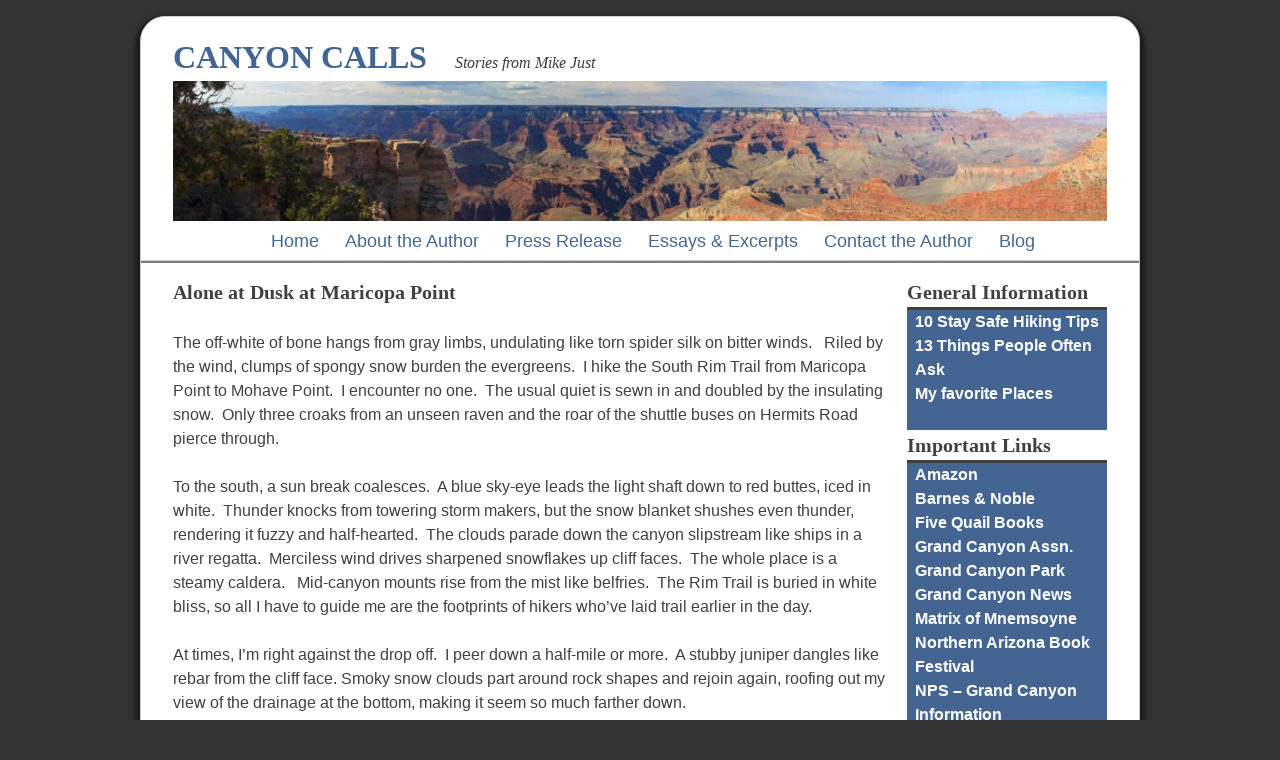

--- FILE ---
content_type: text/html; charset=UTF-8
request_url: https://www.canyoncallsthebook.com/essays/alone-at-dusk-at-maricopa-point/
body_size: 6614
content:
<!DOCTYPE html>
<html lang="en">
<head>
<meta charset="UTF-8">
<meta name="viewport" content="width=device-width, initial-scale=1">
<title>Alone at Dusk at Maricopa Point | Canyon Calls</title>
<link rel="profile" href="https://gmpg.org/xfn/11">
<link rel="pingback" href="https://www.canyoncallsthebook.com/xmlrpc.php">
<!--[if lt IE 9]>
<script>
  var e = ("abbr,article,aside,audio,canvas,datalist,details," +
    "figure,footer,header,hgroup,mark,menu,meter,nav,output," +
    "progress,section,time,video,main").split(',');
  for (var i = 0; i < e.length; i++) {
    document.createElement(e[i]);
  }
</script>
<![endif]-->
<meta name='robots' content='max-image-preview:large' />
<link rel='dns-prefetch' href='//s.w.org' />
<link rel="alternate" type="application/rss+xml" title="Canyon Calls &raquo; Feed" href="https://www.canyoncallsthebook.com/feed/" />
<link rel="alternate" type="application/rss+xml" title="Canyon Calls &raquo; Comments Feed" href="https://www.canyoncallsthebook.com/comments/feed/" />
<script type="text/javascript">
window._wpemojiSettings = {"baseUrl":"https:\/\/s.w.org\/images\/core\/emoji\/13.1.0\/72x72\/","ext":".png","svgUrl":"https:\/\/s.w.org\/images\/core\/emoji\/13.1.0\/svg\/","svgExt":".svg","source":{"concatemoji":"https:\/\/www.canyoncallsthebook.com\/wp-includes\/js\/wp-emoji-release.min.js?ver=5.9.12"}};
/*! This file is auto-generated */
!function(e,a,t){var n,r,o,i=a.createElement("canvas"),p=i.getContext&&i.getContext("2d");function s(e,t){var a=String.fromCharCode;p.clearRect(0,0,i.width,i.height),p.fillText(a.apply(this,e),0,0);e=i.toDataURL();return p.clearRect(0,0,i.width,i.height),p.fillText(a.apply(this,t),0,0),e===i.toDataURL()}function c(e){var t=a.createElement("script");t.src=e,t.defer=t.type="text/javascript",a.getElementsByTagName("head")[0].appendChild(t)}for(o=Array("flag","emoji"),t.supports={everything:!0,everythingExceptFlag:!0},r=0;r<o.length;r++)t.supports[o[r]]=function(e){if(!p||!p.fillText)return!1;switch(p.textBaseline="top",p.font="600 32px Arial",e){case"flag":return s([127987,65039,8205,9895,65039],[127987,65039,8203,9895,65039])?!1:!s([55356,56826,55356,56819],[55356,56826,8203,55356,56819])&&!s([55356,57332,56128,56423,56128,56418,56128,56421,56128,56430,56128,56423,56128,56447],[55356,57332,8203,56128,56423,8203,56128,56418,8203,56128,56421,8203,56128,56430,8203,56128,56423,8203,56128,56447]);case"emoji":return!s([10084,65039,8205,55357,56613],[10084,65039,8203,55357,56613])}return!1}(o[r]),t.supports.everything=t.supports.everything&&t.supports[o[r]],"flag"!==o[r]&&(t.supports.everythingExceptFlag=t.supports.everythingExceptFlag&&t.supports[o[r]]);t.supports.everythingExceptFlag=t.supports.everythingExceptFlag&&!t.supports.flag,t.DOMReady=!1,t.readyCallback=function(){t.DOMReady=!0},t.supports.everything||(n=function(){t.readyCallback()},a.addEventListener?(a.addEventListener("DOMContentLoaded",n,!1),e.addEventListener("load",n,!1)):(e.attachEvent("onload",n),a.attachEvent("onreadystatechange",function(){"complete"===a.readyState&&t.readyCallback()})),(n=t.source||{}).concatemoji?c(n.concatemoji):n.wpemoji&&n.twemoji&&(c(n.twemoji),c(n.wpemoji)))}(window,document,window._wpemojiSettings);
</script>
<style type="text/css">
img.wp-smiley,
img.emoji {
	display: inline !important;
	border: none !important;
	box-shadow: none !important;
	height: 1em !important;
	width: 1em !important;
	margin: 0 0.07em !important;
	vertical-align: -0.1em !important;
	background: none !important;
	padding: 0 !important;
}
</style>
	<link rel='stylesheet' id='wp-block-library-css'  href='https://www.canyoncallsthebook.com/wp-includes/css/dist/block-library/style.min.css?ver=5.9.12' type='text/css' media='all' />
<style id='global-styles-inline-css' type='text/css'>
body{--wp--preset--color--black: #000000;--wp--preset--color--cyan-bluish-gray: #abb8c3;--wp--preset--color--white: #ffffff;--wp--preset--color--pale-pink: #f78da7;--wp--preset--color--vivid-red: #cf2e2e;--wp--preset--color--luminous-vivid-orange: #ff6900;--wp--preset--color--luminous-vivid-amber: #fcb900;--wp--preset--color--light-green-cyan: #7bdcb5;--wp--preset--color--vivid-green-cyan: #00d084;--wp--preset--color--pale-cyan-blue: #8ed1fc;--wp--preset--color--vivid-cyan-blue: #0693e3;--wp--preset--color--vivid-purple: #9b51e0;--wp--preset--gradient--vivid-cyan-blue-to-vivid-purple: linear-gradient(135deg,rgba(6,147,227,1) 0%,rgb(155,81,224) 100%);--wp--preset--gradient--light-green-cyan-to-vivid-green-cyan: linear-gradient(135deg,rgb(122,220,180) 0%,rgb(0,208,130) 100%);--wp--preset--gradient--luminous-vivid-amber-to-luminous-vivid-orange: linear-gradient(135deg,rgba(252,185,0,1) 0%,rgba(255,105,0,1) 100%);--wp--preset--gradient--luminous-vivid-orange-to-vivid-red: linear-gradient(135deg,rgba(255,105,0,1) 0%,rgb(207,46,46) 100%);--wp--preset--gradient--very-light-gray-to-cyan-bluish-gray: linear-gradient(135deg,rgb(238,238,238) 0%,rgb(169,184,195) 100%);--wp--preset--gradient--cool-to-warm-spectrum: linear-gradient(135deg,rgb(74,234,220) 0%,rgb(151,120,209) 20%,rgb(207,42,186) 40%,rgb(238,44,130) 60%,rgb(251,105,98) 80%,rgb(254,248,76) 100%);--wp--preset--gradient--blush-light-purple: linear-gradient(135deg,rgb(255,206,236) 0%,rgb(152,150,240) 100%);--wp--preset--gradient--blush-bordeaux: linear-gradient(135deg,rgb(254,205,165) 0%,rgb(254,45,45) 50%,rgb(107,0,62) 100%);--wp--preset--gradient--luminous-dusk: linear-gradient(135deg,rgb(255,203,112) 0%,rgb(199,81,192) 50%,rgb(65,88,208) 100%);--wp--preset--gradient--pale-ocean: linear-gradient(135deg,rgb(255,245,203) 0%,rgb(182,227,212) 50%,rgb(51,167,181) 100%);--wp--preset--gradient--electric-grass: linear-gradient(135deg,rgb(202,248,128) 0%,rgb(113,206,126) 100%);--wp--preset--gradient--midnight: linear-gradient(135deg,rgb(2,3,129) 0%,rgb(40,116,252) 100%);--wp--preset--duotone--dark-grayscale: url('#wp-duotone-dark-grayscale');--wp--preset--duotone--grayscale: url('#wp-duotone-grayscale');--wp--preset--duotone--purple-yellow: url('#wp-duotone-purple-yellow');--wp--preset--duotone--blue-red: url('#wp-duotone-blue-red');--wp--preset--duotone--midnight: url('#wp-duotone-midnight');--wp--preset--duotone--magenta-yellow: url('#wp-duotone-magenta-yellow');--wp--preset--duotone--purple-green: url('#wp-duotone-purple-green');--wp--preset--duotone--blue-orange: url('#wp-duotone-blue-orange');--wp--preset--font-size--small: 13px;--wp--preset--font-size--medium: 20px;--wp--preset--font-size--large: 36px;--wp--preset--font-size--x-large: 42px;}.has-black-color{color: var(--wp--preset--color--black) !important;}.has-cyan-bluish-gray-color{color: var(--wp--preset--color--cyan-bluish-gray) !important;}.has-white-color{color: var(--wp--preset--color--white) !important;}.has-pale-pink-color{color: var(--wp--preset--color--pale-pink) !important;}.has-vivid-red-color{color: var(--wp--preset--color--vivid-red) !important;}.has-luminous-vivid-orange-color{color: var(--wp--preset--color--luminous-vivid-orange) !important;}.has-luminous-vivid-amber-color{color: var(--wp--preset--color--luminous-vivid-amber) !important;}.has-light-green-cyan-color{color: var(--wp--preset--color--light-green-cyan) !important;}.has-vivid-green-cyan-color{color: var(--wp--preset--color--vivid-green-cyan) !important;}.has-pale-cyan-blue-color{color: var(--wp--preset--color--pale-cyan-blue) !important;}.has-vivid-cyan-blue-color{color: var(--wp--preset--color--vivid-cyan-blue) !important;}.has-vivid-purple-color{color: var(--wp--preset--color--vivid-purple) !important;}.has-black-background-color{background-color: var(--wp--preset--color--black) !important;}.has-cyan-bluish-gray-background-color{background-color: var(--wp--preset--color--cyan-bluish-gray) !important;}.has-white-background-color{background-color: var(--wp--preset--color--white) !important;}.has-pale-pink-background-color{background-color: var(--wp--preset--color--pale-pink) !important;}.has-vivid-red-background-color{background-color: var(--wp--preset--color--vivid-red) !important;}.has-luminous-vivid-orange-background-color{background-color: var(--wp--preset--color--luminous-vivid-orange) !important;}.has-luminous-vivid-amber-background-color{background-color: var(--wp--preset--color--luminous-vivid-amber) !important;}.has-light-green-cyan-background-color{background-color: var(--wp--preset--color--light-green-cyan) !important;}.has-vivid-green-cyan-background-color{background-color: var(--wp--preset--color--vivid-green-cyan) !important;}.has-pale-cyan-blue-background-color{background-color: var(--wp--preset--color--pale-cyan-blue) !important;}.has-vivid-cyan-blue-background-color{background-color: var(--wp--preset--color--vivid-cyan-blue) !important;}.has-vivid-purple-background-color{background-color: var(--wp--preset--color--vivid-purple) !important;}.has-black-border-color{border-color: var(--wp--preset--color--black) !important;}.has-cyan-bluish-gray-border-color{border-color: var(--wp--preset--color--cyan-bluish-gray) !important;}.has-white-border-color{border-color: var(--wp--preset--color--white) !important;}.has-pale-pink-border-color{border-color: var(--wp--preset--color--pale-pink) !important;}.has-vivid-red-border-color{border-color: var(--wp--preset--color--vivid-red) !important;}.has-luminous-vivid-orange-border-color{border-color: var(--wp--preset--color--luminous-vivid-orange) !important;}.has-luminous-vivid-amber-border-color{border-color: var(--wp--preset--color--luminous-vivid-amber) !important;}.has-light-green-cyan-border-color{border-color: var(--wp--preset--color--light-green-cyan) !important;}.has-vivid-green-cyan-border-color{border-color: var(--wp--preset--color--vivid-green-cyan) !important;}.has-pale-cyan-blue-border-color{border-color: var(--wp--preset--color--pale-cyan-blue) !important;}.has-vivid-cyan-blue-border-color{border-color: var(--wp--preset--color--vivid-cyan-blue) !important;}.has-vivid-purple-border-color{border-color: var(--wp--preset--color--vivid-purple) !important;}.has-vivid-cyan-blue-to-vivid-purple-gradient-background{background: var(--wp--preset--gradient--vivid-cyan-blue-to-vivid-purple) !important;}.has-light-green-cyan-to-vivid-green-cyan-gradient-background{background: var(--wp--preset--gradient--light-green-cyan-to-vivid-green-cyan) !important;}.has-luminous-vivid-amber-to-luminous-vivid-orange-gradient-background{background: var(--wp--preset--gradient--luminous-vivid-amber-to-luminous-vivid-orange) !important;}.has-luminous-vivid-orange-to-vivid-red-gradient-background{background: var(--wp--preset--gradient--luminous-vivid-orange-to-vivid-red) !important;}.has-very-light-gray-to-cyan-bluish-gray-gradient-background{background: var(--wp--preset--gradient--very-light-gray-to-cyan-bluish-gray) !important;}.has-cool-to-warm-spectrum-gradient-background{background: var(--wp--preset--gradient--cool-to-warm-spectrum) !important;}.has-blush-light-purple-gradient-background{background: var(--wp--preset--gradient--blush-light-purple) !important;}.has-blush-bordeaux-gradient-background{background: var(--wp--preset--gradient--blush-bordeaux) !important;}.has-luminous-dusk-gradient-background{background: var(--wp--preset--gradient--luminous-dusk) !important;}.has-pale-ocean-gradient-background{background: var(--wp--preset--gradient--pale-ocean) !important;}.has-electric-grass-gradient-background{background: var(--wp--preset--gradient--electric-grass) !important;}.has-midnight-gradient-background{background: var(--wp--preset--gradient--midnight) !important;}.has-small-font-size{font-size: var(--wp--preset--font-size--small) !important;}.has-medium-font-size{font-size: var(--wp--preset--font-size--medium) !important;}.has-large-font-size{font-size: var(--wp--preset--font-size--large) !important;}.has-x-large-font-size{font-size: var(--wp--preset--font-size--x-large) !important;}
</style>
<link rel='stylesheet' id='plasterdog-style-css'  href='https://www.canyoncallsthebook.com/wp-content/themes/mikejust-right/style.css?ver=5.9.12' type='text/css' media='all' />
<script type='text/javascript' src='https://www.canyoncallsthebook.com/wp-includes/js/jquery/jquery.min.js?ver=3.6.0' id='jquery-core-js'></script>
<script type='text/javascript' src='https://www.canyoncallsthebook.com/wp-includes/js/jquery/jquery-migrate.min.js?ver=3.3.2' id='jquery-migrate-js'></script>
<script type='text/javascript' src='https://www.canyoncallsthebook.com/wp-content/plugins/google-analyticator/external-tracking.min.js?ver=6.5.4' id='ga-external-tracking-js'></script>
<link rel="https://api.w.org/" href="https://www.canyoncallsthebook.com/wp-json/" /><link rel="alternate" type="application/json" href="https://www.canyoncallsthebook.com/wp-json/wp/v2/posts/373" /><link rel="EditURI" type="application/rsd+xml" title="RSD" href="https://www.canyoncallsthebook.com/xmlrpc.php?rsd" />
<link rel="wlwmanifest" type="application/wlwmanifest+xml" href="https://www.canyoncallsthebook.com/wp-includes/wlwmanifest.xml" /> 
<meta name="generator" content="WordPress 5.9.12" />
<link rel="canonical" href="https://www.canyoncallsthebook.com/essays/alone-at-dusk-at-maricopa-point/" />
<link rel='shortlink' href='https://www.canyoncallsthebook.com/?p=373' />
<link rel="alternate" type="application/json+oembed" href="https://www.canyoncallsthebook.com/wp-json/oembed/1.0/embed?url=https%3A%2F%2Fwww.canyoncallsthebook.com%2Fessays%2Falone-at-dusk-at-maricopa-point%2F" />
<link rel="alternate" type="text/xml+oembed" href="https://www.canyoncallsthebook.com/wp-json/oembed/1.0/embed?url=https%3A%2F%2Fwww.canyoncallsthebook.com%2Fessays%2Falone-at-dusk-at-maricopa-point%2F&#038;format=xml" />
<style type="text/css" id="custom-background-css">
body.custom-background { background-color: #333333; }
</style>
	<!-- Google Analytics Tracking by Google Analyticator 6.5.4: http://www.videousermanuals.com/google-analyticator/ -->
<script type="text/javascript">
    var analyticsFileTypes = [''];
    var analyticsSnippet = 'enabled';
    var analyticsEventTracking = 'enabled';
</script>
<script type="text/javascript">
	var _gaq = _gaq || [];
  
	_gaq.push(['_setAccount', 'UA-2699482-33']);
    _gaq.push(['_addDevId', 'i9k95']); // Google Analyticator App ID with Google
	_gaq.push(['_trackPageview']);

	(function() {
		var ga = document.createElement('script'); ga.type = 'text/javascript'; ga.async = true;
		                ga.src = ('https:' == document.location.protocol ? 'https://ssl' : 'http://www') + '.google-analytics.com/ga.js';
		                var s = document.getElementsByTagName('script')[0]; s.parentNode.insertBefore(ga, s);
	})();
</script>
</head>

<body class="post-template-default single single-post postid-373 single-format-standard custom-background group-blog">
<div id="page" class="hfeed site">
<div class="masthead-holder">
	<header id="masthead" class="site-header" role="banner">
		<div class="site-branding">
					<h1 class="masthead-info"><a href="https://www.canyoncallsthebook.com/" title="Canyon Calls" rel="home">Canyon Calls</a></h1>
			<h2 class="mastehead-info">Stories from Mike Just</h2>
<!-- inserts the header image-->

						<a href="https://www.canyoncallsthebook.com/">
									<img src="https://www.canyoncallsthebook.com/wp-content/uploads/2014/05/cropped-header-2014-03.jpg" width="1000" height="150" alt="" />
							</a>
			
		<nav id="site-navigation" class="main-navigation" role="navigation">
		<!-- THIS IS WHERE YOU SET THE MENU TOGGLE TEXT -->
			<h1 class="menu-toggle">toggle menu on/off</h1>
			<a class="skip-link screen-reader-text" href="#content">Skip to content</a>

			<div class="menu-main-container"><ul id="menu-main" class="menu"><li id="menu-item-210" class="menu-item menu-item-type-post_type menu-item-object-page menu-item-home menu-item-210"><a href="https://www.canyoncallsthebook.com/">Home</a></li>
<li id="menu-item-207" class="menu-item menu-item-type-post_type menu-item-object-page menu-item-207"><a href="https://www.canyoncallsthebook.com/about/">About the Author</a></li>
<li id="menu-item-209" class="menu-item menu-item-type-post_type menu-item-object-page menu-item-209"><a href="https://www.canyoncallsthebook.com/press-release/">Press Release</a></li>
<li id="menu-item-276" class="menu-item menu-item-type-taxonomy menu-item-object-category current-post-ancestor current-menu-parent current-post-parent menu-item-276"><a href="https://www.canyoncallsthebook.com/category/essays/">Essays &#038; Excerpts</a></li>
<li id="menu-item-208" class="menu-item menu-item-type-post_type menu-item-object-page menu-item-208"><a href="https://www.canyoncallsthebook.com/contact-the-author/">Contact the Author</a></li>
<li id="menu-item-492" class="menu-item menu-item-type-custom menu-item-object-custom menu-item-492"><a href="http://justmikejust.com/mikejustauthor/">Blog</a></li>
</ul></div>		</nav><!-- #site-navigation -->
<div class="clear"></div>
		</div>
</div>
		


	</header><!-- #masthead -->

	<div id="content" class="site-content">

	<div id="primary" class="content-area">
		<main id="main" class="site-main" role="main">

		
			
<article id="post-373" class="post-373 post type-post status-publish format-standard hentry category-essays category-a-city-boys-adventures-in-the-wild">
	<header class="entry-header">
		<h1 class="entry-title">Alone at Dusk at Maricopa Point</h1>

		<div class="entry-meta">
		
		</div><!-- .entry-meta -->
	</header><!-- .entry-header -->

	<div class="entry-content">
		<p>The off-white of bone hangs from gray limbs, undulating like torn spider silk on bitter winds.   Riled by the wind, clumps of spongy snow burden the evergreens.  I hike the South Rim Trail from Maricopa Point to Mohave Point.  I encounter no one.  The usual quiet is sewn in and doubled by the insulating snow.  Only three croaks from an unseen raven and the roar of the shuttle buses on Hermits Road pierce through.</p>
<p>To the south, a sun break coalesces.  A blue sky-eye leads the light shaft down to red buttes, iced in white.  Thunder knocks from towering storm makers, but the snow blanket shushes even thunder, rendering it fuzzy and half-hearted.  The clouds parade down the canyon slipstream like ships in a river regatta.  Merciless wind drives sharpened snowflakes up cliff faces.  The whole place is a steamy caldera.   Mid-canyon mounts rise from the mist like belfries.  The Rim Trail is buried in white bliss, so all I have to guide me are the footprints of hikers who&#8217;ve laid trail earlier in the day.</p>
<p>At times, I’m right against the drop off.  I peer down a half-mile or more.  A stubby juniper dangles like rebar from the cliff face. Smoky snow clouds part around rock shapes and rejoin again, roofing out my view of the drainage at the bottom, making it seem so much farther down.</p>
<p>On my return from Mohave Point, the wind had raked the snow over any trace of even my own footprints.</p>
<p>At Maricopa Point, I stare down at a mesa rising above the Colorado, a giant tortoise with a red suede back, dotted with century plants and cat-claw. At the mesa’s base, the river slices into the schist like steel through clay.</p>
<p>The remains of a dead gambel oak against the rust sunset offer up prayers with empty limbs like skeleton hands, the heels of palms together, fingers outstretched.  A priestess raven perches there, rapt over the abyss, her black cloak gilded silver by a roasted sky.  Jupiter rises in the southwest.  December wind blasts my cheek.  The aloneness deepens, the orange sky flickers before dying.  Moon shadows unfold from the Inner Gorge.  To the southeast toward Flagstaff, volcanoes cling to hibernation, in deep blue, merging with and then drowning in the nether-light.  But to the west, Mount Trumbull still draws a line, sharp and rebellious, against the last of dusk.</p>
<p>No one remains, but I.  If I shout, and no one else hears, do I make a sound?  The answer, unborn, is swept downwind along with the turbid sky.</p>
<p>This place stands alone, consummated by itself, having in ages past mastered the task of its own company.  How swallowed in aloneness each thing must feel before it brushes against the companionship of its innermost self.</p>
<p>©2014 by Michael C. Just</p>


	</div><!-- .entry-content -->

	<footer class="entry-footer">
		

			</footer><!-- .entry-footer -->
</article><!-- #post-## -->

				<div class="clear"><!-- variation from default nav which restricts navigation within category -->
<div class="left-split-nav"><a href="https://www.canyoncallsthebook.com/essays/winter-rim/" rel="prev">&larr; Winter Rim</a></div>
<div class="right-split-nav"><a href="https://www.canyoncallsthebook.com/essays/96/" rel="next">96 &rarr;</a></div>
</div>

			
		
		</main><!-- #main -->
	</div><!-- #primary -->

	<div id="secondary" class="widget-area" role="complementary">
		<aside id="nav_menu-5" class="widget widget_nav_menu"><h1 class="widget-title">General Information</h1><div class="menu-general-information-container"><ul id="menu-general-information" class="menu"><li id="menu-item-157" class="menu-item menu-item-type-post_type menu-item-object-page menu-item-157"><a href="https://www.canyoncallsthebook.com/10-stay-safe-hiking-tips/">10 Stay Safe Hiking Tips</a></li>
<li id="menu-item-153" class="menu-item menu-item-type-post_type menu-item-object-page menu-item-153"><a href="https://www.canyoncallsthebook.com/13-things-people-often-ask/">13 Things People Often Ask</a></li>
<li id="menu-item-215" class="menu-item menu-item-type-taxonomy menu-item-object-category menu-item-215"><a href="https://www.canyoncallsthebook.com/category/places/">My favorite Places</a></li>
</ul></div></aside><aside id="nav_menu-4" class="widget widget_nav_menu"><h1 class="widget-title">Important Links</h1><div class="menu-important-links-container"><ul id="menu-important-links" class="menu"><li id="menu-item-216" class="menu-item menu-item-type-custom menu-item-object-custom menu-item-216"><a target="_blank" rel="noopener" href="http://www.amazon.com/Canyon-Calls-Michael-Just/dp/1934841684/ref=sr_1_12?ie=UTF8&#038;s=books&#038;qid=1280784002&#038;sr=8-12">Amazon</a></li>
<li id="menu-item-217" class="menu-item menu-item-type-custom menu-item-object-custom menu-item-217"><a target="_blank" rel="noopener" href="http://www.barnesandnoble.com/w/canyon-calls-michael-just/1016594084?ean=9781934841686&#038;itm=1&#038;usri=9781934841686">Barnes &#038; Noble</a></li>
<li id="menu-item-218" class="menu-item menu-item-type-custom menu-item-object-custom menu-item-218"><a target="_blank" rel="noopener" href="http://www.grandcanyonbooks.com/">Five Quail Books</a></li>
<li id="menu-item-219" class="menu-item menu-item-type-custom menu-item-object-custom menu-item-219"><a target="_blank" rel="noopener" href="https://www.grandcanyon.org/">Grand Canyon Assn.</a></li>
<li id="menu-item-220" class="menu-item menu-item-type-custom menu-item-object-custom menu-item-220"><a target="_blank" rel="noopener" href="http://www.nps.gov/grca/index.htm">Grand Canyon Park</a></li>
<li id="menu-item-221" class="menu-item menu-item-type-custom menu-item-object-custom menu-item-221"><a target="_blank" rel="noopener" href="http://grandcanyonnews.com/index.asp">Grand Canyon News</a></li>
<li id="menu-item-222" class="menu-item menu-item-type-custom menu-item-object-custom menu-item-222"><a target="_blank" rel="noopener" href="http://www.matrixbookstore.biz/arizona_bookstores.htm">Matrix of Mnemsoyne</a></li>
<li id="menu-item-223" class="menu-item menu-item-type-custom menu-item-object-custom menu-item-223"><a target="_blank" rel="noopener" href="http://www.nazbookfest.org/wp/">Northern Arizona Book Festival</a></li>
<li id="menu-item-224" class="menu-item menu-item-type-custom menu-item-object-custom menu-item-224"><a target="_blank" rel="noopener" href="http://www.nps.gov/grca/index.htm">NPS &#8211; Grand Canyon Information</a></li>
<li id="menu-item-225" class="menu-item menu-item-type-custom menu-item-object-custom menu-item-225"><a target="_blank" rel="noopener" href="http://www.thecanyon.com/">GrandCanyon.com</a></li>
</ul></div></aside>	</div><!-- #secondary -->

	</div><!-- #content -->

	<footer id="colophon" class="site-footer" role="contentinfo">
<div class="site-info"><p align="right">&copy; 2026 | Canyon Calls | Stories from Mike Just</p>
		</div><!-- .site-info -->
	</footer><!-- #colophon -->
</div><!-- #page -->

<script type='text/javascript' src='https://www.canyoncallsthebook.com/wp-content/themes/mikejust-right/js/navigation.js?ver=20120206' id='plasterdog-navigation-js'></script>
<script type='text/javascript' src='https://www.canyoncallsthebook.com/wp-content/themes/mikejust-right/js/skip-link-focus-fix.js?ver=20130115' id='plasterdog-skip-link-focus-fix-js'></script>

</body>
<script>'undefined'=== typeof _trfq || (window._trfq = []);'undefined'=== typeof _trfd && (window._trfd=[]),_trfd.push({'tccl.baseHost':'secureserver.net'},{'ap':'cpsh-oh'},{'server':'p3plzcpnl502538'},{'dcenter':'p3'},{'cp_id':'4345535'},{'cp_cache':''},{'cp_cl':'8'}) // Monitoring performance to make your website faster. If you want to opt-out, please contact web hosting support.</script><script src='https://img1.wsimg.com/traffic-assets/js/tccl.min.js'></script></html>


--- FILE ---
content_type: text/css
request_url: https://www.canyoncallsthebook.com/wp-content/themes/mikejust-right/style.css?ver=5.9.12
body_size: 4699
content:
/*
Theme Name: Mike Just Right
Theme URI: http://jeffmcnear.com
Author: jeff mcnear
Author URI: http://jeffmcnear.com
Description: column on left
Version: 1.0
 
*/
/*---------------Links-----------------------------*/
a{color:#446592}
a:visited{color:#226249}
a:hover, 
a:focus, 
a:active{color:#226249}
/*--- splitting styles ----*/
#main .left_picture{float:left; width:30%;}
#main .left_picture img, #main .right_picture img{ width:90%;  margin-right:10%; height:auto;}
#main .right_text{float:right; width:65%;}
#main .left_text{float:left; width:65%;}
#main .right_picture{float:right; width:30%;}
/*--- FEATURED IMAGE CONTROLS ---*/
img.attachment-thumbnail {    float: left;    margin-right: .5em;}
/*---CATEGORY TITLE ---*/
h1.page-title{color:#446592; font-size: 1.5em}
/*------------------- Menus-----------------------------*/
.main-navigation{clear:both; display:block; float:left; width:100%; height:2em;}
.main-navigation ul{list-style:none;padding-left:0; text-align: center;}
.main-navigation li{ position:relative; margin-right:1.25em; font-size:1.1em;margin-bottom:.25em;display: inline-block;}
.main-navigation a{display:block; text-decoration:none; color:#446592;}
.main-navigation a:hover{color:#111924;}
.main-navigation .current-menu-item a{color:#111924;}
.main-navigation ul ul{box-shadow:0 3px 3px rgba(0,0,0,0.2);  margin-left:0;
display: block;float: left;position: absolute;top: 1.5em;left: 0;z-index: 99999;
text-align: left;visibility: collapse;opacity: .001;transition: all .5s ease-in-out 0s;background:#fff;}
.main-navigation ul ul ul{left:100%; top:0}
.main-navigation ul ul a{width:200px}
.main-navigation ul ul li{}
.main-navigation li:hover >a{}
.main-navigation ul ul:hover >a{}
.main-navigation ul ul a:hover{}
.main-navigation ul li:hover >ul{display: block;opacity: 1;visibility: visible;transition: all .25s ease/*-in-out*/ 0s; 
width:175px;overflow:hidden;}
.main-navigation .current_page_item a, 
.main-navigation .current-menu-item a{}
.site-main .comment-navigation, 
.site-main .paging-navigation, 
.site-main .post-navigation{margin:0 0 1.5em; overflow:hidden}
.comment-navigation .nav-previous, 
.paging-navigation .nav-previous, 
.post-navigation .nav-previous{float:left; width:50%}
.comment-navigation .nav-next, 
.paging-navigation .nav-next, 
.post-navigation .nav-next{float:right; text-align:right; width:50%}
/*---------- CUSTOMIZATIONS---------------*/
.clear{clear:both;}
/*-- for post navigation--*/
.left-split-nav{float:left; width:48%;text-align: left;}
.right-split-nav{float:right; width:48%;text-align: right}
/*-- for sidebar--*/
#secondary h1.widget-title{background-color: #ffffff; border-bottom:solid; font-size:1.25em; font-weight: bold;	font-family: "Palatino Linotype", Palatino, Palladio, "URW Palladio L", "Book Antiqua", Baskerville, "Bookman Old Style", "Bitstream Charter", "Nimbus Roman No9 L", Garamond, "Apple Garamond", "ITC Garamond Narrow", "New Century Schoolbook", "Century Schoolbook", "Century Schoolbook L", Georgia, serif;}
#secondary{   width:20%; max-width:250px;}

#secondary.widget-area{background-color: #446592;}
#secondary .widget-area img{width:80%; height:auto; margin-top:2em;}
#secondary li{list-style: none; display: block; margin-left: .5em}
#secondary li a{color:#ffffff; font-weight: bold; text-decoration: none; }
#secondary  li.current-menu-item a{color:#446592; width:100%; display:block;background-color: #ffffff; margin-left:-.25em;padding-left:.25em;}
#secondary li a:hover{color:#000000; width:100%; display:block;background-color: #ffffff; margin-left:-.25em;padding-left:.25em;}
#secondary ul {margin-left:0em;}
/*--header region --*/
.masthead-holder{ width:100%; max-width:1000px; margin:0 auto; top:0; background:#ffffff; -webkit-border-radius: 25px 25px 0 0;border-radius: 25px 25px 0 0;}
#masthead{max-width: 1000px; background-color: #ffffff;padding-top:1em;top:2em; border-bottom:1px solid #ccc; -webkit-border-radius: 25px 25px 0 0;
	border-radius: 25px 25px 0 0;
-webkit-box-shadow: 0 2px 0px 0px rgba(0,0,0,.5);
box-shadow: 0 2px 0px 0px rgba(0,0,0,.5);
}
#masthead .site-branding{margin:0 2em;}
.site-branding h1.masthead-info{font-size: 2em; display:inline-block; text-transform: uppercase;
	font-family: "Palatino Linotype", Palatino, Palladio, "URW Palladio L", "Book Antiqua", Baskerville, "Bookman Old Style", "Bitstream Charter", "Nimbus Roman No9 L", Garamond, "Apple Garamond", "ITC Garamond Narrow", "New Century Schoolbook", "Century Schoolbook", "Century Schoolbook L", Georgia, serif;}
.site-branding h1.masthead-info a{text-decoration: none; font-weight: bold; color:#446592;}
.site-branding h2.mastehead-info {font-size: 1em; display:inline-block; font-style: italic; margin-left:1.5em;
	font-family: "Palatino Linotype", Palatino, Palladio, "URW Palladio L", "Book Antiqua", Baskerville, "Bookman Old Style", "Bitstream Charter", "Nimbus Roman No9 L", Garamond, "Apple Garamond", "ITC Garamond Narrow", "New Century Schoolbook", "Century Schoolbook", "Century Schoolbook L", Georgia, serif;}
}
.site-header { width: 100%; z-index: 999; color:#000000;}
/*----- Content Area ---------------------*/
/*--- splitting styles ----*/
#main .left_picture{float:left; width:30%;}
#main .left_picture img, #main .right_picture img{ width:90%;  margin-right:10%; height:auto;}
#main .right_text{float:right; width:65%;}
#main .left_text{float:left; width:65%;}
#main .right_picture{float:right; width:30%;}

.content-area {	float: left;	margin: 1em -25% 0 0;	width: 100%;}
.site-main {	margin: 0 25% 0 0;}
.site-content .widget-area {	float: right;	overflow: hidden;	width: 20%;	margin-right:2em; margin-top:1em;}
#page {width:100%; max-width:1000px; margin-left:auto;margin-right:auto; background-color:#ffffff; margin-top:1em; margin-bottom:1em;
-webkit-border-radius: 25px;border-radius: 25px;border:solid 1px #cccccc;
-webkit-box-shadow: 0 5px 5px 5px rgba(0,0,0,.5);
box-shadow: 0 5px 5px 5px rgba(0,0,0,.5);
}
#main {padding-left:2em; }

/*-- footer region --*/
.site-footer{clear:both; width:100%; padding-right:100px;
-webkit-border-radius: 0 0 25px 25px ;border-radius: 0 0 25px 25px;}
#colophon.site-footer{background: #fff; border-top:1px solid #ccc;}
/*-- typography --*/
#content h1, h1.entry-title{font-size: 1.25em; font-weight: bold; 	font-family: "Palatino Linotype", Palatino, Palladio, "URW Palladio L", "Book Antiqua", Baskerville, "Bookman Old Style", "Bitstream Charter", "Nimbus Roman No9 L", Garamond, "Apple Garamond", "ITC Garamond Narrow", "New Century Schoolbook", "Century Schoolbook", "Century Schoolbook L", Georgia, serif;}
#content h2{font-size: 1.15em; font-weight: bold; 	font-family: "Palatino Linotype", Palatino, Palladio, "URW Palladio L", "Book Antiqua", Baskerville, "Bookman Old Style", "Bitstream Charter", "Nimbus Roman No9 L", Garamond, "Apple Garamond", "ITC Garamond Narrow", "New Century Schoolbook", "Century Schoolbook", "Century Schoolbook L", Georgia, serif;}
#content h3{font-size: 1.05em; font-weight: bold;}	

/*-------Reset -----------*/
html, body, div, span, applet, object, iframe, h1, h2, h3, h4, h5, h6, p, blockquote, pre, a, abbr, acronym, address, big, cite, 
code, del, dfn, em, font, ins, kbd, q, s, samp, small, strike, strong, sub, sup, tt, var, dl, dt, dd, ol, ul, li, fieldset, 
form, label, legend, table, caption, tbody, tfoot, thead, tr, th, td{border:0; font-family:inherit; font-size:100%; font-style:inherit; font-weight:inherit; margin:0; outline:0; padding:0; vertical-align:baseline}
html{font-size:62.5%; /* Corrects text resizing oddly in IE6/7 when body font-size is set using em units http://clagnut.com/blog/348/#c790 */overflow-y:scroll; /* Keeps page centered in all browsers regardless of content height */-webkit-text-size-adjust:100%; /* Prevents iOS text size adjust after orientation change,without disabling user zoom */-ms-text-size-adjust: 100%; /* www.456bereastreet.com/archive/201012/controlling_text_size_in_safari_for_ios_without_disabling_user_zoom/ */}
*, *:before, *:after{/* apply a natural box layout model to all elements; see http://www.paulirish.com/2012/box-sizing-border-box-ftw/ */-webkit-box-sizing:border-box; /* Not needed for modern webkit but still used by Blackberry Browser 7.0; see http://caniuse.com/#search=box-sizing */-moz-box-sizing: border-box; /* Still needed for Firefox 28; see http://caniuse.com/#search=box-sizing */box-sizing: border-box}
body{background:#fff}
article, aside, details, figcaption, figure, footer, header, main, nav, section{display:block}
ol, ul{list-style:none}
table{/* tables still need 'cellspacing="0"' in the markup */border-collapse:separate; border-spacing:0}
caption, th, td{font-weight:normal; text-align:left}
blockquote:before, blockquote:after, 
q:before, q:after{content:""}
blockquote, q{quotes:""""}
a:focus{outline:thin dotted}
a:hover, a:active{outline:0}
a img{border:0}
/*------Typography---------------------------*/
body, button, input, select, textarea{color:#404040; font-family:sans-serif; font-size:16px; font-size:1.6rem; line-height:1.5}
h1, h2, h3, h4, h5, h6{clear:both}
p{margin-bottom:1.5em}
b, strong{font-weight:bold}
dfn, cite, em, i{font-style:italic}
blockquote{margin:0 1.5em}
address{margin:0 0 1.5em}
pre{background:#eee; font-family:"Courier 10 Pitch",Courier,monospace; font-size:15px; font-size:1.5rem; line-height:1.6; margin-bottom:1.6em; max-width:100%; overflow:auto; padding:1.6em}
code, kbd, tt, var{font:15px Monaco,Consolas,"Andale Mono","DejaVu Sans Mono",monospace}
abbr, acronym{border-bottom:1px dotted #666; cursor:help}
mark, ins{background:#fff9c0; text-decoration:none}
sup,sub{font-size:75%; height:0; line-height:0; position:relative; vertical-align:baseline}
sup{bottom:1ex}
sub{top:.5ex}
small{font-size:75%}
big{font-size:125%}
/*-------Elements--------------------*/
hr{background-color:#ccc; border:0; height:1px; margin-bottom:1.5em}
ul, ol{margin:0 0 1.5em 3em}
ul{list-style:disc}
ol{list-style:decimal}
li >ul, 
li >ol{margin-bottom:0; margin-left:1.5em}
dt{font-weight:bold}
dd{margin:0 1.5em 1.5em}
img{height:auto; /* Make sure images are scaled correctly. */max-width:100%; /* Adhere to container width. */}
figure{margin:0}
table{margin:0 0 1.5em; width:100%}
/*---JMC ADDITION---*/td{vertical-align: top;}
th{font-weight:bold}
/*-----------Forms----------------------*/
button, input, select, 
textarea{font-size:100%; /* Corrects font size not being inherited in all browsers */margin:0; /* Addresses margins set differently in IE6/7,F3/4,S5,Chrome */vertical-align:baseline; /* Improves appearance and consistency in all browsers */*vertical-align:middle; /* Improves appearance and consistency in IE6/IE7 */}
button, input[type="button"], input[type="reset"], 
input[type="submit"]{border:1px solid #ccc; border-color:#ccc #ccc #bbb #ccc; border-radius:3px; background:#e6e6e6; box-shadow:inset 0 1px 0 rgba(255,255,255,0.5),inset 0 15px 17px rgba(255,255,255,0.5),inset 0 -5px 12px rgba(0,0,0,0.05); color:rgba(0,0,0,.8); cursor:pointer; /* Improves usability and consistency of cursor style between image-type 'input' and others */-webkit-appearance:button; /* Corrects inability to style clickable 'input' types in iOS */font-size:12px; font-size:1.2rem; line-height:1; padding:.6em 1em .4em; text-shadow:0 1px 0 rgba(255,255,255,0.8)}
button:hover, input[type="button"]:hover, input[type="reset"]:hover, 
input[type="submit"]:hover{border-color:#ccc #bbb #aaa #bbb; box-shadow:inset 0 1px 0 rgba(255,255,255,0.8),inset 0 15px 17px rgba(255,255,255,0.8),inset 0 -5px 12px rgba(0,0,0,0.02)}
button:focus, input[type="button"]:focus, input[type="reset"]:focus, input[type="submit"]:focus, button:active, input[type="button"]:active, input[type="reset"]:active, 
input[type="submit"]:active{border-color:#aaa #bbb #bbb #bbb; box-shadow:inset 0 -1px 0 rgba(255,255,255,0.5),inset 0 2px 5px rgba(0,0,0,0.15)}
input[type="checkbox"], input[type="radio"]{padding:0; /* Addresses excess padding in IE8/9 */}
input[type="search"]{-webkit-appearance:textfield; /* Addresses appearance set to searchfield in S5,Chrome */-webkit-box-sizing:content-box; /* Addresses box sizing set to border-box in S5,Chrome (include -moz to future-proof) */-moz-box-sizing: content-box; box-sizing: content-box}
input[type="search"]::-webkit-search-decoration{/* Corrects inner padding displayed oddly in S5,Chrome on OSX */-webkit-appearance:none}
button::-moz-focus-inner, 
input::-moz-focus-inner{/* Corrects inner padding and border displayed oddly in FF3/4 www.sitepen.com/blog/2008/05/14/the-devils-in-the-details-fixing-dojos-toolbar-buttons/ */border:0; padding:0}
input[type="text"], input[type="email"], input[type="url"], input[type="password"], input[type="search"], textarea{color:#666; border:1px solid #ccc; border-radius:3px}
input[type="text"]:focus, input[type="email"]:focus, input[type="url"]:focus, input[type="password"]:focus, input[type="search"]:focus, 
textarea:focus{color:#111}
input[type="text"], input[type="email"], input[type="url"], input[type="password"], input[type="search"]{padding:3px}
textarea{overflow:auto; /* Removes default vertical scrollbar in IE6/7/8/9 */padding-left:3px; vertical-align:top; /* Improves readability and alignment in all browsers */width:98%}
/*----------Accessibility-------------------------*/
/* Text meant only for screen readers */
.screen-reader-text{clip:rect(1px,1px,1px,1px); position:absolute !important}
.screen-reader-text:hover, 
.screen-reader-text:active, 
.screen-reader-text:focus{background-color:#f1f1f1; border-radius:3px; box-shadow:0 0 2px 2px rgba(0,0,0,0.6); clip:auto !important; color:#21759b; display:block; font-size:14px; font-weight:bold; height:auto; left:5px; line-height:normal; padding:15px 23px 14px; text-decoration:none; top:5px; width:auto; z-index:100000; /* Above WP toolbar */}
/*-----------------Alignments----------------------------*/
.alignleft{display:inline; float:left; margin-right:1.5em}
.alignright{display:inline; float:right; margin-left:1.5em}
.aligncenter{clear:both; display:block; margin:0 auto}
/*-----------------Clearings-----------------------*/
.clear:before, .clear:after, .entry-content:before, .entry-content:after, .comment-content:before, .comment-content:after, .site-header:before, .site-header:after, 
.site-content:before, .site-content:after, .site-footer:before, .site-footer:after{content:''; display:table}
.clear:after, .entry-content:after, .comment-content:after, .site-header:after, .site-content:after, .site-footer:after{clear:both}
/*----------Widgets-----------------------*/
.widget{margin:0 0 1.5em}
/* Make sure select elements fit in widgets */
.widget select{max-width:100%}
/* Search widget */
.widget_search .search-submit{display:none}
/*----------------Posts and pages-------------------*/
.sticky{}
.hentry{margin:0 0 1.5em}
.byline, .updated{display:none}
.single .byline, 
.group-blog .byline{display:inline}
.page-content, .entry-content, .entry-summary{margin:1.5em 0 0}
.page-links{clear:both; margin:0 0 1.5em}
/*----------10.2 Asides--------------*/
.blog .format-aside .entry-title, 
.archive .format-aside .entry-title{display:none}
/*---------10.3 Comments-----------------------*/
.comment-content a{word-wrap:break-word}
.bypostauthor{}
/*-------------Infinite scroll--------*/
/* Globally hidden elements when Infinite Scroll is supported and in use. */
.infinite-scroll .paging-navigation, /* Older / Newer Posts Navigation (always hidden) */
.infinite-scroll.neverending .site-footer{/* Theme Footer (when set to scrolling) */display:none}
/* When Infinite Scroll has reached its end we need to re-display elements that were hidden (via .neverending) before */
.infinity-end.neverending .site-footer{display:block}
/*---------------Media-------------------------------*/
.page-content img.wp-smiley, .entry-content img.wp-smiley, .comment-content img.wp-smiley{border:none; margin-bottom:0; margin-top:0; padding:0}
.wp-caption{border:1px solid #ccc; margin-bottom:1.5em; max-width:100%}
.wp-caption img[class*="wp-image-"]{display:block; margin:1.2% auto 0; max-width:98%}
.wp-caption-text{text-align:center}
.wp-caption .wp-caption-text{margin:0.8075em 0}
.site-main .gallery{margin-bottom:1.5em}
.gallery-caption{}
.site-main .gallery a img{border:none; height:auto; max-width:90%}
.site-main .gallery dd, .site-main .gallery figcaption{margin:0}
.site-main .gallery-columns-4 .gallery-item{}
.site-main .gallery-columns-4 .gallery-item img{}
/* Make sure embeds and iframes fit their containers */
embed, iframe, object{max-width:100%}

/* ---  RESPONSIVE --- Small menu */
.menu-toggle{cursor:pointer; display:none; }
@media screen and (max-width:600px){.menu-toggle,.main-navigation.toggled .nav-menu{display:block}
h1.menu-toggle{color:#000; margin-left:2em;}

.main-navigation ul{display:none}
.main-navigation li{float:none;}
.main-navigation ul li:hover >ul{visibility:hidden;}
}
@media (max-width:1000px){
	.main-navigation{height:auto;}
}
@media (max-width:800px){
.main-navigation{margin-top:0em;}	
.content-area {	float: left;	margin:0;	width: 100%;}
.site-main {margin: 0;}
#secondary{   width:80%; max-width:650px;}
#secondary.widget-area{float: left;	margin:0;	width: 80%; margin-left:10%;}
}

@media (max-width:600px){
.main-navigation{margin-top:0em;}
.content-area {	float: left;	margin:0;	width: 100%;}
.site-main {margin: 0;}
#secondary{   width:80%; max-width:650px;}
#secondary.widget-area{float: left;	margin:0;	width: 80%; margin-left:10%;}
/*--- splitting styles ----*/
#main .left_picture, #main .right_text, #main .left_text, #main .right_picture {float:left; width:100%;}
#main .left_picture img, #main .right_picture img{ width:60%;  margin-right:20%; margin-left:20%;  height:auto;}
}
@media (max-width:450px){

}
@media only screen and (min-device-width:320px) and (max-device-width:480px){
}
@media (max-width:320px){
}